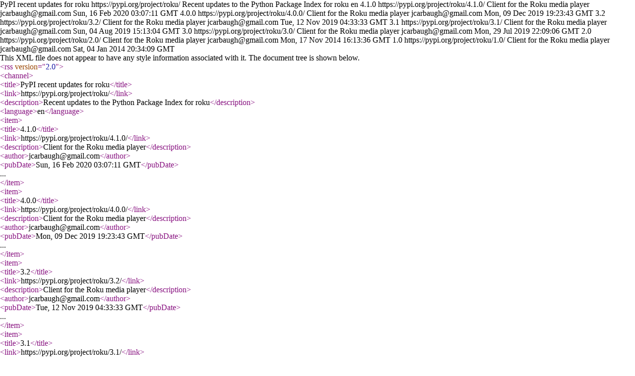

--- FILE ---
content_type: text/xml; charset=UTF-8
request_url: https://pypi.org/rss/project/roku/releases.xml
body_size: -236
content:
<?xml version="1.0" encoding="UTF-8"?>
<rss version="2.0">
  <channel>
    <title>PyPI recent updates for roku</title>
    <link>https://pypi.org/project/roku/</link>
    <description>Recent updates to the Python Package Index for roku</description>
    <language>en</language>    <item>
      <title>4.1.0</title>
      <link>https://pypi.org/project/roku/4.1.0/</link>
      <description>Client for the Roku media player</description>
<author>jcarbaugh@gmail.com</author>      <pubDate>Sun, 16 Feb 2020 03:07:11 GMT</pubDate>
    </item>    <item>
      <title>4.0.0</title>
      <link>https://pypi.org/project/roku/4.0.0/</link>
      <description>Client for the Roku media player</description>
<author>jcarbaugh@gmail.com</author>      <pubDate>Mon, 09 Dec 2019 19:23:43 GMT</pubDate>
    </item>    <item>
      <title>3.2</title>
      <link>https://pypi.org/project/roku/3.2/</link>
      <description>Client for the Roku media player</description>
<author>jcarbaugh@gmail.com</author>      <pubDate>Tue, 12 Nov 2019 04:33:33 GMT</pubDate>
    </item>    <item>
      <title>3.1</title>
      <link>https://pypi.org/project/roku/3.1/</link>
      <description>Client for the Roku media player</description>
<author>jcarbaugh@gmail.com</author>      <pubDate>Sun, 04 Aug 2019 15:13:04 GMT</pubDate>
    </item>    <item>
      <title>3.0</title>
      <link>https://pypi.org/project/roku/3.0/</link>
      <description>Client for the Roku media player</description>
<author>jcarbaugh@gmail.com</author>      <pubDate>Mon, 29 Jul 2019 22:09:06 GMT</pubDate>
    </item>    <item>
      <title>2.0</title>
      <link>https://pypi.org/project/roku/2.0/</link>
      <description>Client for the Roku media player</description>
<author>jcarbaugh@gmail.com</author>      <pubDate>Mon, 17 Nov 2014 16:13:36 GMT</pubDate>
    </item>    <item>
      <title>1.0</title>
      <link>https://pypi.org/project/roku/1.0/</link>
      <description>Client for the Roku media player</description>
<author>jcarbaugh@gmail.com</author>      <pubDate>Sat, 04 Jan 2014 20:34:09 GMT</pubDate>
    </item>  </channel>
</rss>